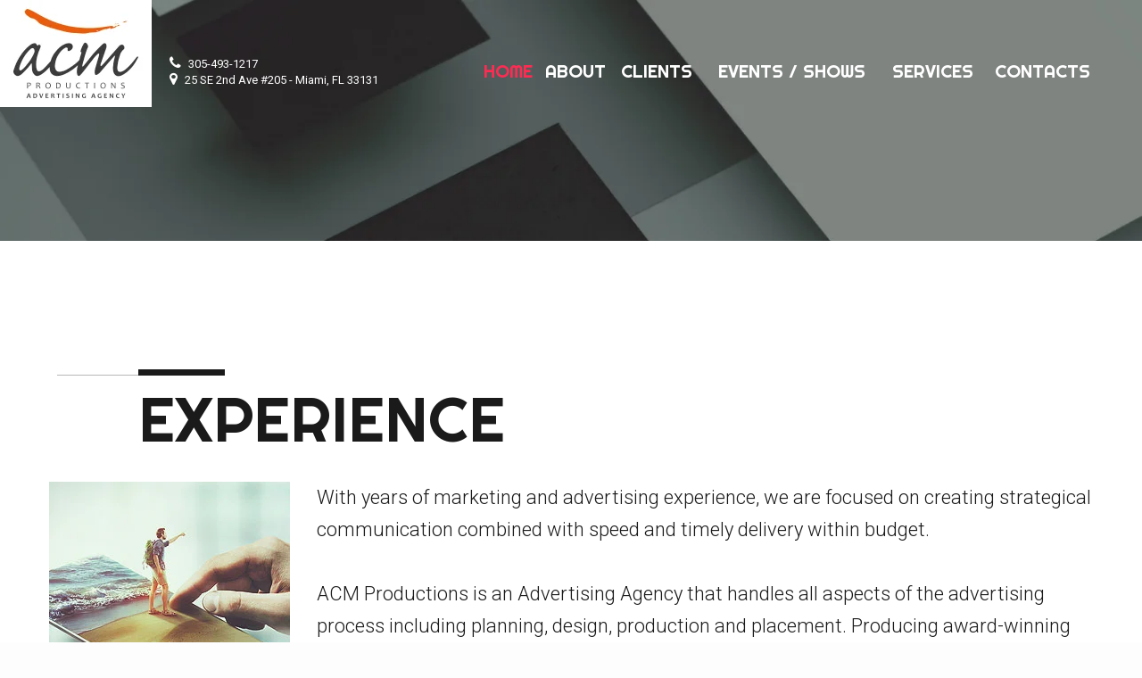

--- FILE ---
content_type: text/html; charset=utf-8
request_url: https://acmproductions.com/2-geral/155-experience
body_size: 6336
content:
<!DOCTYPE html>
<html xmlns="http://www.w3.org/1999/xhtml" xml:lang="en-gb" lang="en-gb">
    <head>
                <base href="https://acmproductions.com/2-geral/155-experience" />
	<meta http-equiv="content-type" content="text/html; charset=utf-8" />
	<meta name="author" content="Super User" />
	<meta name="description" content="ACM Productions is a multicultural publicity agency that handles all aspects of the advertising process including planning, design and media placement serving a local, national and international clientele. " />
	<meta name="generator" content="Joomla! - Open Source Content Management" />
	<title>EXPERIENCE - ACM Productions Miami Florida USA</title>
	<link href="/templates/theme3198/favicon.ico" rel="shortcut icon" type="image/vnd.microsoft.icon" />
	<link href="/media/jui/css/chosen.css?72acd7440b5a97fd98c42d0398ae3d9e" rel="stylesheet" type="text/css" />
	<link href="/templates/theme3198/css/layout.css" rel="stylesheet" type="text/css" />
	<link href="/templates/theme3198/css/template.css" rel="stylesheet" type="text/css" />
	<link href="/templates/theme3198/css/font-awesome.css" rel="stylesheet" type="text/css" />
	<link href="/templates/theme3198/css/komento.css" rel="stylesheet" type="text/css" />
	<link href="/templates/theme3198/css/color_schemes/color_scheme_4.css" rel="stylesheet" type="text/css" id="color_scheme" />
	<link href="https://acmproductions.com/modules/mod_socialloginandsocialshare/lrstyle.css" rel="stylesheet" type="text/css" />
	<link href="/templates/theme3198/css/icemegamenu.css" rel="stylesheet" type="text/css" />
	<link href="/templates/theme3198/html/mod_icemegamenu/css/navbar.css" rel="stylesheet" type="text/css" />
	<style type="text/css">

 .cloaked_email span:before { content: attr(data-ep-afc9b); } .cloaked_email span:after { content: attr(data-ep-b5394); } 

	</style>
	<script type="application/json" class="joomla-script-options new">{"csrf.token":"5e4ca57ec9f370a37643f54394d6f8c6","system.paths":{"root":"","base":""},"system.keepalive":{"interval":840000,"uri":"\/component\/ajax\/?format=json"}}</script>
	<script src="/media/jui/js/jquery.min.js?72acd7440b5a97fd98c42d0398ae3d9e" type="text/javascript"></script>
	<script src="/media/jui/js/jquery-noconflict.js?72acd7440b5a97fd98c42d0398ae3d9e" type="text/javascript"></script>
	<script src="/media/jui/js/jquery-migrate.min.js?72acd7440b5a97fd98c42d0398ae3d9e" type="text/javascript"></script>
	<script src="/media/jui/js/bootstrap.min.js?72acd7440b5a97fd98c42d0398ae3d9e" type="text/javascript"></script>
	<script src="/media/jui/js/chosen.jquery.min.js?72acd7440b5a97fd98c42d0398ae3d9e" type="text/javascript"></script>
	<script src="/templates/theme3198/js/scripts.js" type="text/javascript"></script>
	<script src="/media/system/js/core.js?72acd7440b5a97fd98c42d0398ae3d9e" type="text/javascript"></script>
	<!--[if lt IE 9]><script src="/media/system/js/polyfill.event.js?72acd7440b5a97fd98c42d0398ae3d9e" type="text/javascript"></script><![endif]-->
	<script src="/media/system/js/keepalive.js?72acd7440b5a97fd98c42d0398ae3d9e" type="text/javascript"></script>
	<script src="/templates/theme3198/html/mod_icemegamenu/js/menu.js" type="text/javascript" defer="defer"></script>
	<script src="/templates/theme3198/html/mod_icemegamenu/js/jquery.rd-navbar.js" type="text/javascript" defer="defer"></script>
	<script type="text/javascript">

 var emailProtector=emailProtector||{};emailProtector.addCloakedMailto=function(g,l){var h=document.querySelectorAll("."+g);for(i=0;i<h.length;i++){var b=h[i],k=b.getElementsByTagName("span"),e="",c="";b.className=b.className.replace(" "+g,"");for(var f=0;f<k.length;f++)for(var d=k[f].attributes,a=0;a<d.length;a++)0===d[a].nodeName.toLowerCase().indexOf("data-ep-afc9b")&&(e+=d[a].value),0===d[a].nodeName.toLowerCase().indexOf("data-ep-b5394")&&(c=d[a].value+c);if(!c)break;b.innerHTML=e+c;if(!l)break;b.parentNode.href="mailto:"+e+c}}; 
jQuery(function($){ initTooltips(); $("body").on("subform-row-add", initTooltips); function initTooltips (event, container) { container = container || document;$(container).find(".hasTooltip").tooltip({"html": true,"container": "body"});} });
	jQuery(function ($) {
		initChosen();
		$("body").on("subform-row-add", initChosen);

		function initChosen(event, container)
		{
			container = container || document;
			$(container).find("select").chosen({"disable_search_threshold":10,"search_contains":true,"allow_single_deselect":true,"placeholder_text_multiple":"Type or select some options","placeholder_text_single":"Select an option","no_results_text":"No results match"});
		}
	});
	var path = "templates/theme3198/js/";(function($){$(document).ready(function(){var o=$("#back-top");$(window).scroll(function(){if($(this).scrollTop()>100){o.fadeIn()}else{o.fadeOut()}});var $scrollEl=($.browser.mozilla||$.browser.msie)?$("html"):$("body");o.find("a").click(function(){$scrollEl.animate({scrollTop:0},400);return false})})})(jQuery);(function($){$(document).ready(function(){var o=$('a[href="#modal"]');o.click(function(e){$("#modal").modal({show:true,backdrop:false});e.preventDefault()});$("#modal button.modalClose").click(function(e){$("#modal").modal("hide");e.preventDefault()});$(".modal-hide").click(function(e){$("#modal").modal("hide")})})})(jQuery);jQuery(function($){var e=$(window).width();$("#icemegamenu").find(".icesubMenu").each(function(a){var b=$(this).offset();var c=b.left+$(this).width();if(c>=e){$(this).addClass("ice_righttoleft")}});$(window).resize(function(){var d=$(window).width();$("#icemegamenu").find(".icesubMenu").removeClass("ice_righttoleft").each(function(a){var b=$(this).offset();var c=b.left+$(this).width();if(c>=d){$(this).addClass("ice_righttoleft")}})})});
	</script>

         <link href='//fonts.googleapis.com/css?family=Roboto:400,300,500,700,400italic,300italic' rel='stylesheet' type='text/css'>
         <link href='https://fonts.googleapis.com/css?family=Righteous' rel='stylesheet' type='text/css'>
         <link href='//fonts.googleapis.com/css?family=Roboto+Condensed:400,700,300' rel='stylesheet' type='text/css'>
         <link href='//fonts.googleapis.com/css?family=Roboto+Condensed:400,700,300' rel='stylesheet' type='text/css'>
		 <meta name="facebook-domain-verification" content="m925kbk011va4y7814sz71fkxl729f" />
    </head>
    <body class="body__home option-com_content view-article task- itemid-101">
                <!-- Body -->
        <div id="wrapper">
            <div class="wrapper-inner">
                <a id="fake" href='#'></a>
                <div id="header">
                <!-- Top -->
                <div id="top">
                    <div class="w-container">
                                <!-- Logo -->
                                <div id="logo" class="span2">
                                    <a href="https://acmproductions.com/">
                                                                                <img src="/images/acm-logo-web3.png" alt="ACM Productions Miami Florida USA">
                                                                                <h1><span class="item_title_part_0 item_title_part_odd item_title_part_first_half item_title_part_first">ACM</span> <span class="item_title_part_1 item_title_part_even item_title_part_first_half">Productions</span> <span class="item_title_part_2 item_title_part_odd item_title_part_first_half">Miami</span> <span class="item_title_part_3 item_title_part_even item_title_part_second_half">Florida</span> <span class="item_title_part_4 item_title_part_odd item_title_part_second_half item_title_part_last">USA</span></h1>
                                    </a>
                                </div>
                                <nav class="moduletable home_menu"><div class="module_container">
<div class="icemegamenu">
	<ul id="icemegamenu">
		<li id="iceMenu_101" class="iceMenuLiLevel_1 current active fullwidth">
			<a href="https://acmproductions.com/" class="icemega_active iceMenuTitle ">
				<span class="icemega_title icemega_nosubtitle">Home</span>
			</a>
		</li>
		<li id="iceMenu_134" class="iceMenuLiLevel_1 mzr-drop parent ">
			<a class=" iceMenuTitle ">
				<span class="icemega_title icemega_nosubtitle">About</span>
			</a>
			<ul class="icesubMenu icemodules sub_level_1" style="width:330px">
				<li>
					<div style="float:left;width:330px" class="iceCols">
						<ul>
							<li id="iceMenu_524" class="iceMenuLiLevel_2 ">
								<a href="/about/acm-productions" class=" iceMenuTitle ">
									<span class="icemega_title icemega_nosubtitle">ACM Productions </span>
								</a>
							</li>
							<li id="iceMenu_135" class="iceMenuLiLevel_2 ">
								<a href="/about/awards" class=" iceMenuTitle ">
									<span class="icemega_title icemega_nosubtitle">Awards </span>
								</a>
							</li>
						</ul>
					</div>
				</li>
			</ul>
		</li>
		<li id="iceMenu_335" class="iceMenuLiLevel_1 ">
			<a href="/clients" class=" iceMenuTitle ">
				<span class="icemega_title icemega_nosubtitle">Clients</span>
			</a>
		</li>
		<li id="iceMenu_521" class="iceMenuLiLevel_1 mzr-drop parent ">
			<a class=" iceMenuTitle ">
				<span class="icemega_title icemega_nosubtitle">Events / Shows</span>
			</a>
			<ul class="icesubMenu icemodules sub_level_1" style="width:280px">
				<li>
					<div style="float:left;width:280px" class="iceCols">
						<ul>
							<li id="iceMenu_138" class="iceMenuLiLevel_2 ">
								<a href="/events-shows/events" class=" iceMenuTitle ">
									<span class="icemega_title icemega_nosubtitle">Events</span>
								</a>
							</li>
							<li id="iceMenu_522" class="iceMenuLiLevel_2 ">
								<a href="/events-shows/shows" class=" iceMenuTitle ">
									<span class="icemega_title icemega_nosubtitle">Shows</span>
								</a>
							</li>
						</ul>
					</div>
				</li>
			</ul>
		</li>
		<li id="iceMenu_527" class="iceMenuLiLevel_1 ">
			<a href="/our-services" class=" iceMenuTitle ">
				<span class="icemega_title icemega_nosubtitle">Services</span>
			</a>
		</li>
		<li id="iceMenu_142" class="iceMenuLiLevel_1 mzr-drop parent ">
			<a class=" iceMenuTitle ">
				<span class="icemega_title icemega_nosubtitle">Contacts</span>
			</a>
			<ul class="icesubMenu icemodules sub_level_1" style="width:280px">
				<li>
					<div style="float:left;width:280px" class="iceCols">
						<ul>
							<li id="iceMenu_525" class="iceMenuLiLevel_2 ">
								<a href="/contacts/contact-us" class=" iceMenuTitle ">
									<span class="icemega_title icemega_nosubtitle">Contact Us</span>
								</a>
							</li>
							<li id="iceMenu_343" class="iceMenuLiLevel_2 ">
								<a href="/contacts/careers" class=" iceMenuTitle ">
									<span class="icemega_title icemega_nosubtitle">Careers</span>
								</a>
							</li>
						</ul>
					</div>
				</li>
			</ul>
		</li>
	</ul>
</div></div></nav><div class="moduletable top_menu_2"><div class="module_container"><div class="mod-menu">
	<ul class="menu ">
	<li class="item-515">
<span class="separator">305-493-1217</span></li>
<li class="item-516">
<a href="https://goo.gl/maps/rWaJFRtBuf22" target="_blank" >25 SE 2nd Ave #205 - Miami, FL 33131</a>
</li>
	</ul>
</div></div></div>
                                <div class="clearfix"></div>
                            </div>
                </div>
                            
                                     </div>
                                <!-- Main Content row -->
                <div id="content">
                                        <div class="row-container">
                        <div class="container-fluid">
                                                <div class="content-inner row-fluid">
                                                                <div id="component" class="span12">
                                    <main role="main">
                                                                                <div id="system-message-container">
	</div>

                                        <article class="page-item page-item__home">
		<header class="item_header">
		<h2 class="item_title"><span class="item_title_part_0 item_title_part_odd item_title_part_first_half item_title_part_first item_title_part_last">EXPERIENCE</span></h2>	</header>
		<figure class="item_img img-full img-full__left item-image">
		<img src="/images/home/page1_pic7.jpg" alt=""/>
			</figure>
		<div class="item_fulltext"><p>With years of marketing and advertising experience, we are focused on creating strategical communication combined with speed and timely delivery within budget.</p>
 
<p>ACM Productions is an Advertising Agency that handles all aspects of the advertising process including planning, design, production and placement. Producing award-winning ads since 1999.</p></div>
		
	
	<!-- Social Sharing -->
	 
	<!-- Pagination -->
	</article>
                                                                            </main>
                                </div>
                                                            </div>
                                                    </div>
                    </div>
                                            </div>
                                <div id="push"></div>
            </div>
        </div>
        <div id="footer-wrapper">
            <div class="footer-wrapper-inner">
                <!-- Copyright -->
                <div id="copyright" role="contentinfo">
                <div class="moduletable footer_logo"><div class="module_container"><div class="mod-menu">
	<ul class="menu ">
	<li class="item-517 active">
<a href="/" ><img src="/images/acm-logo-web3.png" alt="6" /></a>
</li>
	</ul>
</div></div></div>
                    <div class="row-container">
                        <div class="container-fluid">
                            <div class="row-fluid">
                                <div class="moduletable contacts  span12"><div class="module_container"><header><h2 class="moduleTitle "><span class="item_title_part_0 item_title_part_odd item_title_part_first_half item_title_part_first item_title_part_last">contacts</span></h2></header><div class="mod-custom mod-custom__contacts"  >
	&nbsp;</div></div></div><div class="moduletable location  span4"><div class="module_container"><header><h3 class="moduleTitle "><span class="item_title_part_0 item_title_part_odd item_title_part_first_half item_title_part_first item_title_part_last">Location</span></h3></header><div class="mod-article-single mod-article-single__location" id="module_211">
	<div class="item__module" id="item_144">
		
		<!-- Intro Text -->
		<div class="item_introtext">
			<p>25 SE 2nd Ave #205<br />Miami, FL 33131<br /><a href="https://goo.gl/maps/rWaJFRtBuf22" target="_blank" rel="noopener noreferrer">Get Directions</a></p>		</div>	
				</div>
  </div></div></div><div class="moduletable contact  span4"><div class="module_container"><header><h3 class="moduleTitle "><span class="item_title_part_0 item_title_part_odd item_title_part_first_half item_title_part_first">Contact</span> <span class="item_title_part_1 item_title_part_even item_title_part_second_half item_title_part_last">Us</span></h3></header><div class="mod-article-single mod-article-single__contact" id="module_210">
	<div class="item__module" id="item_143">
		
		<!-- Intro Text -->
		<div class="item_introtext">
			<p>305-493-1217<br /><!-- This email address is being protected from spambots. --><span class="cloaked_email ep_46500a7b"><span data-ep-b5394="m" data-ep-afc9b="&#65;nton"><span data-ep-b5394="&#110;&#115;&#46;&#99;&#111;" data-ep-afc9b="i&#111;&#64;AC"><span data-ep-b5394="&#117;&#99;&#116;io" data-ep-afc9b="Mp&#114;&#111;&#100;"></span></span></span></span><br /><script type="text/javascript">emailProtector.addCloakedMailto("ep_46500a7b", 0);</script>www.ACMProductions.com</p>		</div>	
				</div>
  </div></div></div><div class="moduletable   span4"><div class="module_container"><div class="mod-menu">
	<ul class="menu social">
	<li class="item-148">
<a class="fa fa-facebook-square hasTooltip" href="https://www.facebook.com/ACMproductions/" target="_blank" title="Facebook" >Facebook</a>
</li>
<li class="item-152">
<a class="fa fa-instagram hasTooltip" href="https://www.instagram.com/acmproductionsmiami/ " target="_blank" title="Instagram" >Instagram</a>
</li>
	</ul>
</div></div></div>
                                <div class="copyright span5">
                                                                        <span class="siteName">ACM Productions Miami Florida USA</span>
                                    <span class="copy">&copy;</span><span class="year">2026</span>                                    <a class="privacy_link" rel="license" href="/privacy-policy">
                                        Privacy Policy                                    </a>
                                                                    </div>
                                                               
                            </div>
                        </div>
                    </div>
                </div>
            </div>
        </div>
                <div id="back-top">
        <a href="#"><span></span> </a>
    </div>        <div id="modal" class="modal hide fade loginPopup">
            <div class="modal-hide"></div>
            <div class="modal_wrapper">
                <button type="button" class="close modalClose">×</button>
                <div class="moduletable login_megamenu login_shell"><div class="modal-body">

  <h5 class=""><span class="item_title_part_0 item_title_part_odd item_title_part_first_half item_title_part_first">Login</span> <span class="item_title_part_1 item_title_part_even item_title_part_first_half">or</span> <span class="item_title_part_2 item_title_part_odd item_title_part_second_half item_title_part_last">register</span></h5>
  <form action="/" method="post" id="login-form">
        <div class="mod-login_userdata">
    <div id="form-login-username" class="control-group">
      <div class="controls">
                  <div class="input-prepend">
            <span class="add-on">
              <span class="fa fa-user hasTooltip" title="Username"></span>
              <label for="modlgn-username" class="element-invisible">Username</label>
            </span>
            <input id="modlgn-username" type="text" name="username" class="input-small" tabindex="0" size="18" placeholder="Username" required />
          </div>
              </div>
    </div>
    <div id="form-login-password" class="control-group">
      <div class="controls">
                  <div class="input-prepend">
            <span class="add-on">
              <span class="fa fa-lock hasTooltip" title="Password">
              </span>
                <label for="modlgn-passwd" class="element-invisible">Password              </label>
            </span>
            <input id="modlgn-passwd" type="password" name="password" class="input-small" tabindex="0" size="18" placeholder="Password" required />
          </div>
              </div>
    </div>    
          <div class="mod-login_submit">
        <button type="submit" tabindex="3" name="Submit" class="btn btn-primary">Sign in</button>
              </div>
      <input type="hidden" name="option" value="com_users">
      <input type="hidden" name="task" value="user.login">
      <input type="hidden" name="return" value="aW5kZXgucGhwP29wdGlvbj1jb21fY29udGVudCZ2aWV3PWFydGljbGUmY2F0aWQ9MiZpZD0xNTUmSXRlbWlkPTEwMQ==">
      <input type="hidden" name="5e4ca57ec9f370a37643f54394d6f8c6" value="1" />            <label for="mod-login_remember198" class="checkbox">
        <input id="mod-login_remember198" class="mod-login_remember" type="checkbox" name="remember" value="yes">
        Remember me      </label>
            <div class="reset_remind">
      Forgot      <a href="/username-reminder-request" class="hasTooltip">username</a>/
      <a href="/password-reset" class="hasTooltip">your password</a>?
      </div>
    </div>
      </form>
<div class="lr_social_login_basic_150">
		<div class="lr_providers">
		<div class="lr_icons_box"><div>
			<a class="lr_providericons lr_facebook" href="javascript:void(0);" onclick="javascript:window.open('http://www.facebook.com/dialog/oauth?client_id=930899133604868&amp;redirect_uri=https://acmproductions.com/?provider=facebook&amp;display=popup&amp;scope=email,user_photos,user_about_me,user_hometown,user_photos','Facebook','toolbar=0,scrollbars=0,location=0,statusbar=0,menubar=0,resizable=0,width=400px,height=400px');" rel="nofollow" title="Login with Facebook">Login with Facebook</a>
			</div><div>
			<a class="lr_providericons lr_google" href="javascript:void(0);" onclick="javascript:window.open('https://accounts.google.com/o/oauth2/auth?response_type=code&amp;redirect_uri=https://acmproductions.com/?provider=google&amp;client_id=4ea43331a8b16c6ddb33685fc03635a8&amp;scope=https%3A%2F%2Fwww.googleapis.com%2Fauth%2Fuserinfo.profile+https%3A%2F%2Fwww.googleapis.com%2Fauth%2Fuserinfo.email','Google','toolbar=0,scrollbars=0,location=0,statusbar=0,menubar=0,resizable=0,width=400px,height=400px');" rel="nofollow" title="Login with Google +">Login with Google +</a>
			</div></div>
		</div>
		</div></div></div>
            </div>
        </div>
                
                
    </body>
</html>

--- FILE ---
content_type: text/css
request_url: https://acmproductions.com/templates/theme3198/css/color_schemes/color_scheme_4.css
body_size: 2419
content:
/* camera.less
=========================================================*/
.clearfix:before,
.clearfix:after {
  display: table;
  content: "";
  line-height: 0;
}
.clearfix:after {
  clear: both;
}
.hide-text {
  font-size: 0;
  line-height: 0;
  color: transparent;
  text-shadow: none;
  background-color: transparent;
  border: 0;
}
.input-block-level {
  display: block;
  width: 100%;
  min-height: 1px;
  -webkit-box-sizing: border-box;
  -moz-box-sizing: border-box;
  box-sizing: border-box;
}
@-webkit-keyframes h-progress {
  0% {
    width: 0;
  }
}
@-moz-keyframes h-progress {
  0% {
    width: 0;
  }
}
@-ms-keyframes h-progress {
  0% {
    width: 0;
  }
}
@-o-keyframes h-progress {
  0% {
    width: 0;
  }
}
@keyframes h-progress {
  0% {
    width: 0;
  }
}
@-webkit-keyframes v-progress {
  0% {
    height: 0;
  }
}
@-moz-keyframes v-progress {
  0% {
    height: 0;
  }
}
@-ms-keyframes v-progress {
  0% {
    height: 0;
  }
}
@-o-keyframes v-progress {
  0% {
    height: 0;
  }
}
@keyframes v-progress {
  0% {
    height: 0;
  }
}
.camera_prevThumbs,
.camera_nextThumbs,
.camera_prev,
.camera_next,
.camera_commands,
.camera_thumbs_cont {
  background: #f6b052;
}
.camera_caption > div .readmore:hover {
  border: 3px solid #f6b052;
  color: #f6b052;
}
.camera_pag .camera_pag_ul li {
  background: #f6b052;
}
/* caroufredsel.less
=========================================================*/
.caroufredsel_prev,
.caroufredsel_next {
  background: #f6b052;
}
.caroufredsel_pagination a:hover,
.caroufredsel_pagination a.selected {
  background: #f6b052;
}
/* fancybox.less
=========================================================*/
/* gallery.less
=========================================================*/
.jg_catelem_txt ul li a:hover {
  color: #f6b052;
}
.jg_imgalign_catimgs .jg_catelem_txt:before {
  background: #f6b052;
}
/* icemegamenu.less
=========================================================*/
.icemegamenu > ul > li > a.iceMenuTitle.hover,
.icemegamenu > ul > li > a.iceMenuTitle.icemega_active {
  color: #f6b052;
}
.icemegamenu > ul > li.hover > a.iceMenuTitle {
  color: #f6b052;
}
.icemegamenu > ul > li.menu-login-form > a.iceMenuTitle {
  color: #f6b052;
}
ul.icesubMenu li.active > a.iceMenuTitle,
ul.icesubMenu li:hover > a.iceMenuTitle,
ul.icesubMenu li.hover > a.iceMenuTitle {
  color: #f6b052;
}
/* komento.less
=========================================================*/
#section-kmt .kmt-head .author-kmt a:hover {
  color: #f6b052;
}
#section-kmt .kmt-inreplyto a:hover {
  color: #f6b052;
}
#section-kmt .kmt-time {
  color: #f6b052;
}
#section-kmt .kmt-time:before {
  color: #f6b052;
}
#section-kmt .kmt-control-user .kmt-btn:hover {
  color: #f6b052;
}
#section-kmt .kmt-like-counter:hover {
  color: #f6b052;
}
#section-kmt .kmt-rank-progress {
  background: #f6b052;
}
/* kunena.skinner.less
=========================================================*/
#Kunena .kcol-category-icon {
  color: #f6b052;
}
#Kunena span.kunreadforum,
#Kunena span.knotloginforum,
#Kunena .kwhoicon,
#Kunena .kstatsicon {
  color: #f6b052;
}
#Kunena .kcol-ktopicicon {
  color: #f6b052;
}
#Kunena #kprofile-tabs dl.tabs dt.open,
#Kunena #kprofile-edit dl.tabs dt.open,
#Kunena #kprofile-tabs dl.tabs dt:hover,
#Kunena #kprofile-edit dl.tabs dt:hover {
  color: #f6b052;
}
#Kunena .kicon-profile-location:before,
#Kunena .kicon-profile-gender-male:before,
#Kunena .kicon-profile-birthdate:before,
#Kunena .kicon-profile-email:before {
  color: #f6b052;
}
#Kunena .kwhoonline strong {
  color: #f6b052;
}
#Kunena td.kcol-kcatlastpost a:hover,
#Kunena td.kcol-knoposts a:hover {
  color: #f6b052;
}
#Kunena span.kcat-topics-number,
#Kunena span.kcat-replies-number,
#Kunena span.ktopic-views-number {
  background: #f6b052;
}
#Kunena div.klatest-subject-by:before {
  color: #f6b052;
}
#Kunena span.klatest-subject-time:before,
#Kunena span.ktopic-date:before {
  color: #f6b052;
}
#Kunena ul#kstatslistleft li strong,
#Kunena ul#kstatslistright li strong {
  color: #f6b052;
}
#Kunena div.klist-actions-info-all {
  color: #f6b052;
}
#Kunena td.klist-actions-info-all {
  color: #f6b052;
}
/* layout.less
=========================================================*/
/* portfolio.less
=========================================================*/
.page-gallery__works .item_img .more_wrapper .vert-align .btn:hover {
  background: #f6b052;
}
ul#sort li a.selected {
  color: #f6b052;
}
ul#sort li a.selected:after {
  color: #f6b052;
}
ul#sort li a:hover {
  color: #f6b052;
}
/* template.less
=========================================================*/
.stuck .moduletable.top_menu_2 .menu li a:hover {
  color: #f6b052;
}
.mod-newsflash-adv__counters .item .item_introtext p {
  color: #f6b052;
}
.mod-newsflash-adv__pricing_simple .row-fluid .item .head {
  background: #f6b052;
}
.mod-newsflash-adv__pricing_simple .row-fluid .item.featured .readmore:hover {
  background: #f6b052;
}
.mod-newsflash-adv__pricing_detailed .row-fluid .item .head {
  background: #f6b052;
}
.mod-newsflash-adv__pricing_detailed .row-fluid .item.featured .readmore:hover {
  background: #f6b052;
}
.mod-newsflash-adv__home_gallery .item .item_info .item_title {
  background: #f6b052;
}
.mod-newsflash-adv__home_gallery .item .item_img .more {
  background-color: #f6b052;
}
.mod-newsflash-adv__home_gallery .item .item_img .more .item_introtext h2:after {
  border: solid 7px #f6b052;
}
.page-blog article .item_title,
.page-item__blog .item_title {
  color: #f6b052;
}
.page-blog article .item_info dd a:hover,
.page-item__blog .item_info dd a:hover {
  color: #f6b052;
}
.page-blog article .tags li a:hover,
.page-item__blog .tags li a:hover {
  color: #f6b052;
}
.social-links li a:hover {
  background: #f6b052;
}
#breadcrumbs .breadcrumb li a,
#breadcrumbs .breadcrumb li span {
  color: #f6b052;
}
#breadcrumbs .breadcrumb li a:hover {
  color: #f6b052;
}
body.body__home #navigation,
body.body__about #navigation {
  background-color: #f6b052;
}
.mod-article-single__contact a:hover {
  color: #f6b052;
}
#copyright .moduletable.footer_logo ul li a {
  background: #fff;
}
.copyright a:hover {
  color: #f6b052;
}
.copyright .year:after {
  content: '•';
}
.address_phones i {
  color: #f6b052;
}
.moduletable.top_social .menu.social li a:hover {
  color: #f6b052;
}
.menu.social li a:hover {
  color: #f6b052;
}
#style_switcher,
#style_switcher .toggler {
  background: #f6b052;
}
a {
  color: #f6b052;
}
h1 a:hover,
h2 a:hover,
h3 a:hover,
h4 a:hover,
h5 a:hover,
h6 a:hover {
  color: #f6b052;
}
blockquote:before {
  color: #f6b052;
}
blockquote cite {
  color: #f6b052;
}
.item_introtext strong,
.item_fulltext strong,
.category_desc strong {
  color: #f6b052;
}
.item_introtext mark,
.item_fulltext mark,
.category_desc mark {
  background: #f6b052;
}
ol li:before {
  color: #fff;
}
.item_introtext ul li:before,
.item_fulltext ul li:before,
.category_desc ul li:before,
.site_map ul li:before {
  color: #f6b052;
}
.item_introtext ul a:hover,
.item_fulltext ul a:hover,
.category_desc ul a:hover,
.site_map ul a:hover {
  color: #f6b052;
}
.portfolio-meta-list li strong {
  color: #f6b052;
}
div.chzn-container .chzn-results li.highlighted {
  background: #f6b052;
}
div.chzn-container-single.chzn-container-active.chzn-with-drop .chzn-single div:before {
  color: #f6b052;
}
textarea.invalid {
  border: #f6b052;
}
input:focus:invalid,
textarea:focus:invalid,
select:focus:invalid {
  border-color: #f6b052;
}
input.error,
textarea.error,
select.error {
  border-color: #f6b052 !important;
  color: #d7800b !important;
}
input.error::-webkit-input-placeholder {
  color: #d7800b !important;
}
input.error:-moz-placeholder {
  color: #d7800b !important;
}
input.error::-moz-placeholder {
  color: #d7800b !important;
}
input.error:-ms-input-placeholder {
  color: #d7800b !important;
}
textarea.error::-webkit-input-placeholder {
  color: #d7800b !important;
}
textarea.error:-moz-placeholder {
  color: #d7800b !important;
}
textarea.error::-moz-placeholder {
  color: #d7800b !important;
}
textarea.error:-ms-input-placeholder {
  color: #d7800b !important;
}
.input-prepend .add-on i,
.input-prepend .add-on > span {
  color: #f6b052;
}
.input-prepend .add-on:hover i {
  background: #f6b052;
}
/* Allow for input prepend/append in search forms */
table th {
  background: #f6b052;
}
table a {
  color: #f6b052;
}
dl.table dt {
  background: #f6b052;
}
#Kunena div.kblock div.kheader > span {
  background: #f6b052;
}
.dropdown-menu > li > a:hover,
.dropdown-menu > li > a:focus,
.dropdown-submenu:hover > a,
.dropdown-submenu:focus > a {
  background: #f6b052;
}
.btn {
  background: #f6b052;
}
.btn-info {
  background: #f6b052;
}
.btn-link {
  color: #f6b052;
}
.nav-tabs > li > a,
.nav-tabs > li > span {
  background: #f6b052;
}
.nav-list > .active > a,
.nav-list > .active > a:hover,
.nav-list > .active > a:focus {
  background-color: #f6b052;
}
.nav-pills > .active > a,
.nav-pills > .active > a:hover,
.nav-pills > .active > a:focus {
  background-color: #f6b052;
}
.nav .dropdown-toggle .caret {
  border-top-color: #f6b052;
  border-bottom-color: #f6b052;
}
.breadcrumb a {
  color: #f6b052;
}
.pagination ul li > a:focus,
.pagination ul li > span:focus {
  background: #f6b052;
}
.pagination ul li > .pagenav,
.pagination ul li > .hasTooltip {
  background: #f6b052;
}
a.thumbnail:hover,
a.thumbnail:focus {
  border-color: #f6b052;
}
.label,
.badge {
  background: #f6b052;
}
@-webkit-keyframes progress-bar-stripes {
}
@-moz-keyframes progress-bar-stripes {
}
@-ms-keyframes progress-bar-stripes {
}
@-o-keyframes progress-bar-stripes {
}
@keyframes progress-bar-stripes {
}
.progress-horizontal .bar {
  background: #f6b052;
}
.progress-vertical .bar {
  background: #f6b052;
}
.radial-progress svg path:last-child {
  stroke: #f6b052 !important;
}
.accordion-group {
  background: #f6b052;
}
.mod-bootstrap-collapse__custom .accordion-toggle:hover {
  color: #f6b052;
}
.mod-bootstrap-collapse__custom .accordion-toggle:hover:before {
  color: #f6b052;
}
.mod-bootstrap-collapse__custom .accordion-toggle.selected {
  color: #f6b052;
}
.mod-bootstrap-collapse__custom .accordion-toggle.selected:before {
  color: #f6b052;
}
@-ms-viewport {
}
/* Joomla => Bootstrap Tooltip */
/* Common styling for Chosen Select Boxes with Input Prepend/Append */
/* Accessible Hidden Elements (good for hidden labels and such) */
/* Chosen proper wrapping in Bootstrap btn-group */
/* Align tip text to left (old mootools tip) */
.offline_container .well {
  background: #f6b052;
}
.offline_container .well .btn-primary:hover {
  background: #f6b052;
  border-color: #f6b052;
}
.mod-menu .nav.menu.nav-pills > li.active > a {
  background: #f6b052;
}
.icons .btn-group.pull-right ul.dropdown-menu > li > a:hover {
  background: #f6b052;
}
/*======================= Search & Smart Search ========================*/
#back-top a {
  border: 2px solid #f6b052;
  color: #f6b052;
}
#back-top a:hover {
  background: #f6b052;
}
#habla_window_div .habla_offline_submit_input {
  background: #f6b052 !important;
}
#habla_window_div #habla_topbar_div {
  background: #f6b052 !important;
}
*::selection {
  background: #f6b052;
}
*::-moz-selection {
  background: #f6b052;
}
.icemega_modulewrap.top_search i.fa-times {
  color: #f6b052;
}
.login_shell .btn-primary {
  background: #f6b052;
}
div#fixed-sidebar-right .moduletable.login > i.fa-user {
  background: #f6b052;
}
div#fixed-sidebar-right .moduletable.login .mod_login_wrapper .input-prepend .add-on:hover i {
  color: #f6b052;
}
.page-category__history .items-row > div:before {
  background: #f6b052;
}
.page-category__history .items-row:before {
  background: #f6b052;
}
.page-category__faqs .item_title span.item_title_part0 {
  color: #f6b052;
}
.contact_details .icons-marker {
  color: #f6b052;
}
.item_hits:before {
  color: #f6b052;
}
.komento .kmt-readon .kmt-comment a:before {
  color: #f6b052;
}
.mod_caroufredsel__testimonials .list_carousel .item .item_content .btn:hover {
  color: #f6b052;
}
.mod-article-single.mod-article-single__experience .readmore:hover,
.mod-article-single.mod-article-single__dependability .readmore:hover,
.mod-article-single.mod-article-single__creativity .readmore:hover {
  color: #f6b052;
}
@media (max-width: 1390px) {
  .moduletable.top_social .menu.social li a:hover {
    color: #f6b052;
  }
}
@media (max-width: 767px) {
  .rd-mobilemenu_ul a.iceMenuTitle:hover {
    background: #f6b052;
  }
  .rd-mobilemenu_ul a.active,
  .rd-mobilemenu_ul li.level_1.active > a {
    background: #f6b052;
  }
  .rd-mobilemenu_submenu li.active > a {
    color: #f6b052;
  }
}


--- FILE ---
content_type: application/x-javascript
request_url: https://acmproductions.com/templates/theme3198/html/mod_icemegamenu/js/menu.js
body_size: 3628
content:
;
(function(e) {
    e.isScrollToFixed = function(t) {
        return !!e(t).data("ScrollToFixed")
    };
    e.ScrollToFixed = function(t, n) {
        function m() {
            s.trigger("preUnfixed.ScrollToFixed");
            x();
            s.trigger("unfixed.ScrollToFixed");
            h = -1;
            f = s.offset().top;
            l = s.offset().left;
            if (r.options.offsets) {
                l += s.offset().left - s.position().left
            }
            if (c == -1) {
                c = l
            }
            o = s.css("position");
            i = true;
            if (r.options.bottom != -1) {
                s.trigger("preFixed.ScrollToFixed");
                E();
                s.trigger("fixed.ScrollToFixed")
            }
        }

        function g() {
            var e = r.options.limit;
            if (!e) return 0;
            if (typeof e === "function") {
                return e.apply(s)
            }
            return e
        }

        function y() {
            return o === "fixed"
        }

        function b() {
            return o === "absolute"
        }

        function w() {
            return !(y() || b())
        }

        function E() {
            if (!y()) {
                p.css({
                    display: s.css("display"),
                    width: (s.outerWidth(true) * 100 / s.parent().width()).toFixed(2) - .04 + "%",
                    height: s.outerHeight(true),
                    "float": s.css("float")
                });
                cssOptions = {
                    position: "fixed",
                    top: r.options.bottom == -1 ? N() : "",
                    bottom: r.options.bottom == -1 ? "" : r.options.bottom,
                    "margin-left": "0px"
                };
                if (!r.options.dontSetWidth) {
                    cssOptions["width"] = s.width()
                }
                s.css(cssOptions);
                s.addClass(r.options.baseClassName);
                if (r.options.className) {
                    s.addClass(r.options.className)
                }
                o = "fixed"
            }
        }

        function S() {
            var e = g();
            var t = l;
            if (r.options.removeOffsets) {
                t = "";
                e = e - f
            }
            cssOptions = {
                position: "absolute",
                top: e,
                left: t,
                "margin-left": "0px",
                bottom: ""
            };
            if (!r.options.dontSetWidth) {
                cssOptions["width"] = s.width()
            }
            s.css(cssOptions);
            o = "absolute"
        }

        function x() {
            if (!w()) {
                h = -1;
                p.css("display", "none");
                s.css({
                    width: "",
                    position: u,
                    left: "",
                    top: a,
                    "margin-left": ""
                });
                s.removeClass("scroll-to-fixed-fixed");
                if (r.options.className) {
                    s.removeClass(r.options.className)
                }
                o = null
            }
        }

        function T(e) {
            if (e != h) {
                s.css("left", l - e);
                h = e
            }
        }

        function N() {
            var e = r.options.marginTop;
            if (!e) return 0;
            if (typeof e === "function") {
                return e.apply(s)
            }
            return e
        }

        function C() {
            if (!e.isScrollToFixed(s)) return;
            var t = i;
            if (!i) {
                m()
            }
            var n = e(window).scrollLeft();
            var o = e(window).scrollTop();
            var a = g();
            if (r.options.minWidth && e(window).width() < r.options.minWidth) {
                if (!w() || !t) {
                    L();
                    s.trigger("preUnfixed.ScrollToFixed");
                    x();
                    s.trigger("unfixed.ScrollToFixed")
                }
            } else if (r.options.maxWidth && e(window).width() > r.options.maxWidth) {
                if (!w() || !t) {
                    L();
                    s.trigger("preUnfixed.ScrollToFixed");
                    x();
                    s.trigger("unfixed.ScrollToFixed")
                }
            } else if (r.options.bottom == -1) {
                if (a > 0 && o >= a - N()) {
                    if (!b() || !t) {
                        L();
                        s.trigger("preAbsolute.ScrollToFixed");
                        S();
                        s.trigger("unfixed.ScrollToFixed")
                    }
                } else if (o >= f - N()) {
                    if (!y() || !t) {
                        L();
                        s.trigger("preFixed.ScrollToFixed");
                        E();
                        h = -1;
                        s.trigger("fixed.ScrollToFixed")
                    }
                    T(n)
                } else {
                    if (!w() || !t) {
                        L();
                        s.trigger("preUnfixed.ScrollToFixed");
                        x();
                        s.trigger("unfixed.ScrollToFixed")
                    }
                }
            } else {
                if (a > 0) {
                    if (o + e(window).height() - s.outerHeight(true) >= a - (N() || -k())) {
                        if (y()) {
                            L();
                            s.trigger("preUnfixed.ScrollToFixed");
                            if (u === "absolute") {
                                S()
                            } else {
                                x()
                            }
                            s.trigger("unfixed.ScrollToFixed")
                        }
                    } else {
                        if (!y()) {
                            L();
                            s.trigger("preFixed.ScrollToFixed");
                            E()
                        }
                        T(n);
                        s.trigger("fixed.ScrollToFixed")
                    }
                } else {
                    T(n)
                }
            }
        }

        function k() {
            if (!r.options.bottom) return 0;
            return r.options.bottom
        }

        function L() {
            var e = s.css("position");
            if (e == "absolute") {
                s.trigger("postAbsolute.ScrollToFixed")
            } else if (e == "fixed") {
                s.trigger("postFixed.ScrollToFixed")
            } else {
                s.trigger("postUnfixed.ScrollToFixed")
            }
        }
        var r = this;
        r.$el = e(t);
        r.el = t;
        r.$el.data("ScrollToFixed", r);
        var i = false;
        var s = r.$el;
        var o;
        var u;
        var a;
        var f = 0;
        var l = 0;
        var c = -1;
        var h = -1;
        var p = null;
        var d;
        var v;
        var A = function(e) {
            if (s.is(":visible")) {
                i = false;
                C()
            }
        };
        var O = function(e) {
            C()
        };
        var M = function() {
            var e = document.body;
            if (document.createElement && e && e.appendChild && e.removeChild) {
                var t = document.createElement("div");
                if (!t.getBoundingClientRect) return null;
                t.innerHTML = "x";
                t.style.cssText = "position:fixed;top:100px;";
                e.appendChild(t);
                var n = e.style.height,
                    r = e.scrollTop;
                e.style.height = "3000px";
                e.scrollTop = 500;
                var i = t.getBoundingClientRect().top;
                e.style.height = n;
                var s = i === 100;
                e.removeChild(t);
                e.scrollTop = r;
                return s
            }
            return null
        };
        var _ = function(e) {
            e = e || window.event;
            if (e.preventDefault) {
                e.preventDefault()
            }
            e.returnValue = false
        };
        r.init = function() {
            r.options = e.extend({}, e.ScrollToFixed.defaultOptions, n);
            r.$el.css("z-index", r.options.zIndex);
            p = e("<div />");
            o = s.css("position");
            u = s.css("position");
            a = s.css("top");
            if (w()) r.$el.after(p);
            e(window).bind("resize.ScrollToFixed", A);
            e(window).bind("scroll.ScrollToFixed", O);
            if (r.options.preFixed) {
                s.bind("preFixed.ScrollToFixed", r.options.preFixed)
            }
            if (r.options.postFixed) {
                s.bind("postFixed.ScrollToFixed", r.options.postFixed)
            }
            if (r.options.preUnfixed) {
                s.bind("preUnfixed.ScrollToFixed", r.options.preUnfixed)
            }
            if (r.options.postUnfixed) {
                s.bind("postUnfixed.ScrollToFixed", r.options.postUnfixed)
            }
            if (r.options.preAbsolute) {
                s.bind("preAbsolute.ScrollToFixed", r.options.preAbsolute)
            }
            if (r.options.postAbsolute) {
                s.bind("postAbsolute.ScrollToFixed", r.options.postAbsolute)
            }
            if (r.options.fixed) {
                s.bind("fixed.ScrollToFixed", r.options.fixed)
            }
            if (r.options.unfixed) {
                s.bind("unfixed.ScrollToFixed", r.options.unfixed)
            }
            if (r.options.spacerClass) {
                p.addClass(r.options.spacerClass)
            }
            s.bind("resize.ScrollToFixed", function() {
                p.height(s.height())
            });
            s.bind("scroll.ScrollToFixed", function() {
                s.trigger("preUnfixed.ScrollToFixed");
                x();
                s.trigger("unfixed.ScrollToFixed");
                C()
            });
            s.bind("detach.ScrollToFixed", function(t) {
                _(t);
                s.trigger("preUnfixed.ScrollToFixed");
                x();
                s.trigger("unfixed.ScrollToFixed");
                e(window).unbind("resize.ScrollToFixed", A);
                e(window).unbind("scroll.ScrollToFixed", O);
                s.unbind(".ScrollToFixed");
                p.remove();
                r.$el.removeData("ScrollToFixed")
            });
            A()
        };
        r.init()
    };
    e.ScrollToFixed.defaultOptions = {
        marginTop: 0,
        limit: 0,
        bottom: -1,
        zIndex: 1e3,
        baseClassName: "scroll-to-fixed-fixed"
    };
    e.fn.scrollToFixed = function(t) {
        return this.each(function() {
            new e.ScrollToFixed(this, t)
        })
    }
})(jQuery)
jQuery(function($) {
    $('.icemega_modulewrap>.fa-search').on('click', function() {
        var parent = $(this).parent();
        if (!parent.hasClass('visible')) {
            parent.addClass('visible');
            $('.mod-search__<?php echo $moduleclass_sfx; ?> #searchword').focus()
        }
    });
    $('.mod-search>.fa-times').click(function() {
        $(this).parents('.icemega_modulewrap').removeClass('visible')
    });
    var $scrollEl = ($.browser.mozilla || $.browser.msie) ? $('html') : $('body');
    if (screen.width > 767) {
        $(window).load(function() {
            $('#icemegamenu').closest('.w-container').parent().addClass('stuck').scrollToFixed({
                minWidth: 768
            });
        })
    }
    var fixed = $('#icemegamenu').closest('.w-container').parent();
    var height = fixed.offset().top + 30;
    $(window).on('load scroll', checkStuck);

    function checkStuck() {
        var st = $(window).scrollTop();
        if (st < height) {
            fixed.removeClass('scroll-to-fixed-fixed');
        } else {
            fixed.addClass('scroll-to-fixed-fixed')
        }
    }
    $('.icemegamenu li>a.iceMenuTitle').hover(function() {
        $(this).addClass('hover')
    }, function() {
        $(this).removeClass('hover')
    });
    var $hide_block = false;
    $('.icemega_modulewrap input[type]').focus(function() {
        $hide_block = true
    })
    $('.icemega_modulewrap input[type]').blur(function() {
        $hide_block = false
    });
    if ($('body').hasClass('desktop_mode') || ($('body').hasClass('mobile') && screen.width > 767)) {
        $('.icemegamenu li').not('.parent').find('>a.iceMenuTitle[href^="#"]').click(function() {
            var a = $(this);
            animate_body(a)
        })
        $('.icemegamenu li.parent>a.iceMenuTitle[href^="#"]').click(function() {
            var a = $(this);
            if (a.closest("li").hasClass("hover")) {
                hide_submenu(a);
                animate_body(a)
            } else {
                $('.icemegamenu li.parent[class^="iceMenuLiLevel"]').not(a.closest("li").parents("li")).not(a.closest("li")).removeClass("hover");
                a.closest("li").addClass("hover").attr("data-hover", "true");
                a.closest("li").find(">ul.icesubMenu").addClass("visible");
                return false
            }
        })
        $('.icemegamenu li.parent>a').not('[href]').click(function() {
            var a = $(this);
            if (a.closest("li").hasClass("hover")) {
                if (!a.attr('href')) {
                    a.removeClass('hover');
                    a.closest("li").attr('data-hover', 'false');
                    hide_submenu(a, 0)
                }
            } else {
                $('.icemegamenu li.parent[class^="iceMenuLiLevel"]').not(a.closest("li").parents("li")).not(a.closest("li")).removeClass("hover");
                a.closest("li").addClass("hover").attr("data-hover", "true");
                a.closest("li").find(">ul.icesubMenu").addClass("visible");
                return false;
            }
        })
        $('.icemegamenu li[class^="iceMenuLiLevel"]').not('.parent').find('>a.iceMenuTitle[href]').not('[href^="#"]').click(function() {
            var a = $(this);
            if (window.location.href.split("#")[0] == a.attr('href')) {
                animate_body(a);
                return false
            }
        })
        $('.icemegamenu li.parent[class^="iceMenuLiLevel"]').find('>a.iceMenuTitle[href]').not('[href^="#"]').click(function() {
            var a = $(this);
            if (a.closest("li").hasClass("hover")) {
                if (window.location.href.split("#")[0] == a.attr('href')) {
                    hide_submenu(a);
                    animate_body(a);
                    return false
                }
            } else {
                $('.icemegamenu li.parent[class^="iceMenuLiLevel"]').not(a.closest("li").parents("li")).not(a.closest("li")).removeClass("hover");
                a.closest("li").addClass("hover").attr("data-hover", "true");
                a.closest("li").find(">ul.icesubMenu").addClass("visible");
                return false
            }
        })
        $('body').on('click touchmove', function() {
            $('.icemegamenu li.parent').each(function() {
                $(this).attr('data-hover', 'false');
                a = $(this).find('>a');
                hide_submenu(a, 0);
            })
        })
    } else {
        $('.icemegamenu li.parent[class^="iceMenuLiLevel"]').hover(function() {
            $('#icemegamenu li.parent[class^="iceMenuLiLevel"]').not($(this).parents('li')).not($(this)).removeClass('hover');
            $(this).addClass('hover').attr('data-hover', 'true');
            $(this).find('>ul.icesubMenu').addClass('visible')
        }, function() {
            $(this).attr('data-hover', 'false');
            a = $(this).find('>a');
            hide_submenu(a)
        })
        $('.icemegamenu li.iceMenuLiLevel_1>a.iceMenuTitle[href^="#"]').click(function() {
            var a = $(this);
            animate_body(a)
        })
        $('.icemegamenu li[class^="iceMenuLiLevel"]>a.iceMenuTitle[href]').click(function() {
            var a = $(this);
            if (window.location.href.split("#")[0] == a.attr('href')) {
                animate_body(a);
                return false
            }
        })
    }

    function hide_submenu(a, delay) {
        delay = typeof delay !== 'undefined' ? delay : 800;
        a.delay(delay).queue(function(b) {
            if (a.closest("li").attr("data-hover") == "false" && $hide_block != true) {
                a.closest("li").removeClass("hover").delay(250).queue(function(c) {
                    if (a.closest("li").attr("data-hover") == "false") {
                        a.closest("li").find(">ul.icesubMenu").removeClass("visible")
                    }
                    c()
                })
            }
            b()
        })
    }

    function animate_body(a) {
        if (window.location.href.split("#")[0] != a.attr('href')) {
            if ($('a[name="' + a.attr("href").substring(1) + '"]').length) {
                click_scroll = true;
                $('.icemegamenu li[class^="iceMenuLiLevel"]').removeClass("hover").find(">a.iceMenuTitle").removeClass("icemega_active").removeClass('hover');
                a.addClass("icemega_active");
                if (history.pushState) {
                    history.pushState(null, null, a.attr("href"))
                }
                $scrollEl.animate({
                    scrollTop: $('a[name="' + a.attr("href").substring(1) + '"]').offset().top - $(".scroll-to-fixed-fixed").outerHeight()
                }, 400, function() {
                    $(this).delay(200).queue(function(b) {
                        click_scroll = false;
                        $(this).delay(1200).queue(function(c) {
                            if (typeof $.fn.lazy == "function") {
                                $("img.lazy").lazy({
                                    bind: "event",
                                    effect: "fadeIn",
                                    effectTime: 500
                                })
                            }
                            c()
                        });
                        b()
                    })
                })
            }
        }
        if (window.location.href.split("#")[0] == a.attr('href')) {
            click_scroll = true;
            $('.icemegamenu li[class^="iceMenuLiLevel"]').removeClass("hover").find(">a.iceMenuTitle").removeClass("icemega_active").removeClass('hover');
            a.addClass("icemega_active");
            if (history.pushState) {
                history.pushState(null, null, '#')
            }
            $scrollEl.animate({
                scrollTop: 0
            }, 400, function() {
                $(this).delay(200).queue(function(b) {
                    click_scroll = false;
                    $(this).delay(1200).queue(function(c) {
                        if (typeof $.fn.lazy == "function") {
                            $("img.lazy").lazy({
                                bind: "event",
                                effect: "fadeIn",
                                effectTime: 500
                            })
                        }
                        c()
                    });
                    b()
                })
            })
        }
        return false;
    }

    function change_menu_item() {
        if (!click_scroll) {
            var a = $(window).scrollTop(),
                d = "";
            y = $(document).height();
            if (!init_hash || init_hash == "") {
                for (var b = 0, c = idArray.length; b < c; b++) {
                    if ($('a[name="' + idArray[b].substring(1) + '"]').length) {
                        if (a + ($(window).height() - $(".scroll-to-fixed-fixed").outerHeight()) / 2 >= $('a[name="' + idArray[b].substring(1) + '"]').offset().top && y > a + ($(window).height() - $(".scroll-to-fixed-fixed").outerHeight()) / 2 - $('a[name="' + idArray[b].substring(1) + '"]').offset().top) {
                            d = idArray[b];
                            y = a + ($(window).height() - $(".scroll-to-fixed-fixed").outerHeight()) / 2 - $('a[name="' + idArray[b].substring(1) + '"]').offset().top
                        }
                    }
                }
                lastScrollTop = a;
                if (window.location.hash != d && d != "") {
                    if (history.pushState) {
                        history.pushState(null, null, d)
                    }
                    $('.icemegamenu li[class^="iceMenuLiLevel"]').removeClass("hover").find(">a.iceMenuTitle").removeClass("icemega_active").removeClass('hover');
                    $("a.iceMenuTitle[href=" + d + "]").addClass("icemega_active")
                }
                if (a == 0) {
                    if (history.pushState && window.location.hash) {
                        history.pushState(null, null, '#')
                    }
                    $('.icemegamenu li[class^="iceMenuLiLevel"]').removeClass("hover").find(">a.iceMenuTitle").removeClass("icemega_active").removeClass('hover');
                    if (window.location.hash) {
                        $("a.iceMenuTitle[href=\"" + window.location.href + "\"]").addClass("icemega_active")
                    } else {
                        $("a.iceMenuTitle[href=\"" + window.location.href.split('#')[0] + "\"]").addClass("icemega_active")
                    }
                }
            } else {
                if ($("a.iceMenuTitle[href=" + init_hash + "]").length) {
                    $('.icemegamenu li[class^="iceMenuLiLevel"]').removeClass("hover").find(">a.iceMenuTitle").removeClass("icemega_active").removeClass('hover');
                    $("a.iceMenuTitle[href=" + init_hash + "]").addClass("icemega_active");
                }
                if ($('a[name="' + init_hash.substring(1) + '"]').length) {
                    click_scroll = true;
                    $scrollEl.delay(100).queue(function(z) {
                        $scrollEl.animate({
                            scrollTop: $('a[name="' + init_hash.substring(1) + '"]').offset().top - $(".scroll-to-fixed-fixed").outerHeight()
                        }, 400, function() {
                            $(this).delay(200).queue(function(e) {
                                click_scroll = false;
                                init_hash = false;
                                $(this).delay(1200).queue(function(f) {
                                    if (typeof $.fn.lazy == "function") {
                                        $(".lazy_container img").lazy({
                                            bind: "event",
                                            effect: "fadeIn",
                                            effectTime: 500
                                        })
                                    }
                                    f()
                                });
                                e()
                            })
                        })
                        z()
                    })
                }
            }
            return false
        }
    }
    if ($('.icemegamenu li[class^="iceMenuLiLevel"]>a.iceMenuTitle[href^="#"]').length && $('.icemegamenu li[class^="iceMenuLiLevel"]>a.iceMenuTitle[href^="#"]').attr('href') != '#') {
        $(window).scroll($.throttle(500, function() {
            change_menu_item()
        }));
        $(window).load(function() {
            change_menu_item();
            if ($(this).scrollTop() > 24) {
                $("body:first").addClass("scrolled")
            } else {
                $("body:first").removeClass("scrolled")
            }
        });
        var idArray = [],
            click_scroll = false,
            init_hash = window.location.hash,
            lastScrollTop = 0;
        $('.icemegamenu li[class^="iceMenuLiLevel"]>a.iceMenuTitle[href^="#"]').each(function(a) {
            idArray[a] = $(this).attr("href")
        })
    }
});